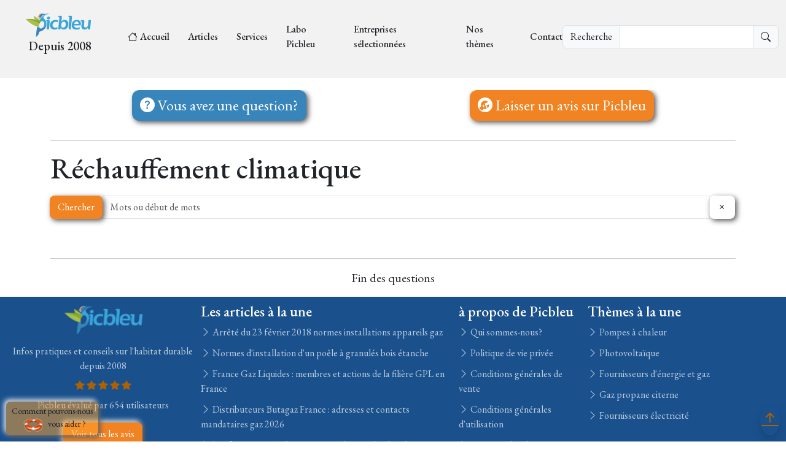

--- FILE ---
content_type: text/html; charset=UTF-8
request_url: https://picbleu.fr/question/categorie/rechauffement-climatique
body_size: 5118
content:
<!DOCTYPE html>
<html lang="fr">
	<head>
		<meta charset="UTF-8"/>
		<meta http-equiv="X-UA-Compatible" content="IE=edge"/>
		<meta name="viewport" content="width=device-width, initial-scale=1"/>
		<meta name="description" content="			Retrouvez tous nos conseils experts et indépendants en matière de rechauffement climatique. Posez vos questions. Picbleu vous répond.
	"/>
		<meta name="keywords" content="picbleu,habitat,écologie,énergie,encyclopédie,"/>
		<meta name="robots" content=""/>
		<meta name="Language" content="fr"/>
		<meta name="Author" content="picbleu.fr"/>
		<meta name="Publisher" content="https://picbleu.fr/document/qui-sommes-nous"/>
		<meta name="copyright" content="picbleu 2022"/>
		<link rel="apple-touch-icon" sizes="180x180" href="/build/favicons/apple-touch-icon.png">
		<link rel="icon" type="image/png" sizes="32x32" href="/build/favicons/favicon-32x32.png">
		<link rel="icon" type="image/png" sizes="16x16" href="/build/favicons/favicon-16x16.png">
		<link rel="manifest" href="/build/favicons/site.webmanifest">
		<link rel="shortcut icon" href="/build/favicons/favicon.ico">
		<meta name="msapplication-TileColor" content="#da532c">
		<meta
		name="theme-color" content="#ffffff">
		<!-- Preconnect pour améliorer les performances des polices -->
		<link rel="preconnect" href="https://fonts.googleapis.com" crossorigin>
		<link
		rel="preconnect" href="https://fonts.gstatic.com" crossorigin>
		<!-- Preload du CSS critique -->
		<link
		rel="preload" href="/build/app.7cf937f1.css" as="style">
		<!-- Preload du logo (LCP potentiel) -->
		<link
		rel="preload" href="/build/logo.png" as="image">
		<!-- Polices principales seulement -->
		<link
		rel="preload" href="https://fonts.googleapis.com/css?family=Inter:regular,500,600,700&display=swap" as="style" onload="this.onload=null;this.rel='stylesheet'">
		<!-- Polices secondaires chargées de manière différée -->
		<link rel="prefetch" href="https://fonts.googleapis.com/css?family=Lora:regular,500,600,700,italic&display=swap" as="style" onload="this.onload=null;this.rel='stylesheet'">
		<link rel="prefetch" href="https://fonts.googleapis.com/css?family=EB+Garamond:regular,500,600,700&display=swap" as="style" onload="this.onload=null;this.rel='stylesheet'">
		<link rel="prefetch" href="https://fonts.googleapis.com/css?family=Playfair+Display:regular,500,600,700&display=swap" as="style" onload="this.onload=null;this.rel='stylesheet'">
		<title>rechauffement-climatique: toutes nos réponses pour faire le bon choix.</title>
		<!-- favicon -->
		<!-- ======================================================= * Template Name: ZenBlog - v1.0.0 * Template URL: https://bootstrapmade.com/zenblog-bootstrap-blog-template/ * Author: BootstrapMade.com * License: https:///bootstrapmade.com/license/ ======================================================== -->

					<link rel="stylesheet" href="/build/345.9447c377.css" data-turbo-track="reload" integrity="sha384-sPfILQwjrbB53BGnfEgtM7tzdkhJSPtsqOHLY7Ui1kAJtRKA5pULmafwsrPr7Yin"><link rel="stylesheet" href="/build/903.12b4dc65.css" data-turbo-track="reload" integrity="sha384-xdqSP0ZWNYFEEPmz4GRpaZmbNNeeilv63OCCxaeXMz9BlEqliWne0u1JVU+Qn7Eq"><link rel="stylesheet" href="/build/app.7cf937f1.css" data-turbo-track="reload" integrity="sha384-AMMMbinyOMcrfQ6UOsXvKEtQUhxc6LhVFSy/ozFx0evxTIzuP7YRmhVC5bhHsDtD">
			
							<script src="/build/runtime.0f3dfda2.js" defer data-turbo-track="reload" integrity="sha384-2CPey4DsJ7YX2b3/+z5YfJEYyzg6lKYnwOfeea7hAHb4DUJLPZ5a2AMgc7b0M1n3"></script><script src="/build/345.7692d060.js" defer data-turbo-track="reload" integrity="sha384-RS6SjiPQYRfe1ys+IHIFfNatRugvO7NbcvfLq7nFQA3P4acb2b6ajRUkrJPZIuFY"></script><script src="/build/903.d2fd0b29.js" defer data-turbo-track="reload" integrity="sha384-UOhbvGCyeflvywGWaTH/iv1/X7a2mp9YhvegQ8lMwfrOocHHVLOybPNN5/wBg14b"></script><script src="/build/app.65610eb9.js" defer data-turbo-track="reload" integrity="sha384-mFYI3Qwr4nOCcZ81axmHBNX7fe2GG1MsllcOfvYolvoXIODAvnyQ85oUEbl5Mu7P"></script>
			
								
		<!-- Google Analytics -->
			<!-- Google Tag Manager -->
			 <script async src="https://www.googletagmanager.com/gtag/js?id=G-P18LSM2N2V"> </script>
			 <script>
													window.dataLayer = window.dataLayer || [];
									function gtag() {
									dataLayer.push(arguments);
									}
									gtag('js', new Date());
									gtag('config', 'G-P18LSM2N2V');
												</script>

		
			</head>
		
	<body class="bg-blanc">

		<nav class="navbar navbar-expand-xl header py-lg-3 py-0" aria-label="Fifth navbar example">
			<div class="container-fluid">
				<div class="navbar-brand">
					<a href="/" class="logo d-flex flex-column align-self-center py-0">
						<img src="/build/logo.png" class="img-fluid" id="logopicbleu" alt="logopicbleu" title="logopicbleu"/>
						<p class="text-center text-primary">
							Depuis 2008
						</p>
					</a>
				</div>
				<button class="navbar-toggler" type="button" data-bs-toggle="collapse" data-bs-target="#navbarsExample05" aria-controls="navbarsExampl'Entreprises sélectionnées'e05" aria-expanded="false" aria-label="Toggle navigation">
					<span class="navbar-toggler-icon"></span>
				</button>
				<div class="collapse navbar-collapse justify-content-between pb-2" id="navbarsExample05">
					<ul class="navbar-nav ">
						<li class="">
									<a href="/" class="py-0" >
							<i class="bi bi-house px-1"></i>
						Accueil
		</a>
	
						</li>

																																									<li class="	">
										<a href="/les-articles" class="py-0" >
						Articles
		</a>
	
							</li>
																																			<li class="	">
										<a href="/les-dossiers" class="py-0" >
						Services
		</a>
	
							</li>
																																			<li class="	">
										<a href="/les-graphiques" class="py-0" >
						Labo Picbleu
		</a>
	
							</li>
																																											<li class="	">
										<a href="/les-entreprises" class="py-0" rel=&quot;nofollow&quot;>
						Entreprises sélectionnées
		</a>
	
							</li>
												<li class="">
							<a href="/supercats">
								Nos thèmes
							</a>
						</li>
						<li class="">
									<a href="/nous-contacter" class="py-0" >
						Contact
		</a>
	
						</li>

					</ul>

					<div class="" data-controller="base--typesense" data-base--typesense-host-value="typesense.picbleu.fr" data-base--typesense-port-value="443" data-base--typesense-api-value="PPkTPEfTsxtR44" data-base--typesense-protocol-value="https">
						<div class=" js-search-open ">
							<div class="input-group justify-content-center">
								<span class="input-group-text ">
									Recherche
								</span>
								<input type="text" class="form-control border border-dark" data-base--typesense-target="recherche"/>
								<span class="input-group-text bi bi-search"></span>
							</div>
						</div>
						<div class="position-absolute bg-white p-2 d-flex flex-column border border-1 border-secondary d-none" id="recherchebox" data-base--typesense-target="box" style="z-index:200">
							<span class="text-end">
								<button class=" btn-close" id="hidebutton" onclick="document.getElementById('recherchebox').classList.add('d-none')"></button>
							</span>
							<ul data-base--typesense-target="list" class="list-group list-group-flush"></ul>
						</div>
					</div>
				</div>
			</div>
		</nav>

			<main id="main">
		<section>
			<div
				class="container" id="objet">

												<div class="d-flex justify-content-around">
					<a href="https://picbleu.fr/nous-contacter" class="">
						<p class="fs-3 btn btn-primary">
							<i class="bi bi-question-circle-fill"></i>
							Vous avez une question?
						</p>
					</a>
					<a href="https://picbleu.fr/laisser-un-avis" class="">
						<p class="fs-3 btn btn-secondary">
							<i class="bi bi-wrench-adjustable-circle-fill"></i>
							Laisser un avis sur Picbleu
						</p>
					</a>
				</div>
				<hr>
				<turbo-frame id="recherche" data-action="append">
											<h1 id="recherche">
															Réchauffement climatique
													</h1>
						<p class="fs-2">
							
						</p>
																						<div class="aside-block mb-lg-5 mb-1">
						<form method="get" action="/question/categorie/rechauffement-climatique?page=1" enctype="application/x-www-form-urlencoded">
	<div class="input-group">
					<input type="hidden" name="filterField" value="r.recherche"/>
				<div class="input-group">
			<div class="input-group-prepend">
				<button class="btn btn-secondary" type="submit">Chercher</button>
			</div>
			<input class="form-control" type="text" id="focussearch" name="filterValue" value="" placeholder="Mots ou début de mots"/>
			<div class="input-group-append">
				<button class="btn btn-outline-dark" type="submit" onclick="document.getElementById('focussearch').value='';">
					<i class="bi bi-x"></i>
				</button>
			</div>
		</div>
		

	</div>
</form>


						
					</div>

					<div class="row">
						
						<div class="col-12">
																<hr>
									<p class="fs-4 text-center ">
										Fin des
										questions
									</p>
															</div>
						</div>
												<div class="swiper " data-base--carousel-options-value='{"navigation": {"nextEl":".custom-swiper-button-next","prevEl": ".custom-swiper-button-prev" },"autoHeight": "true","pagination": {"type": "fraction","el": ".swiper-pagination-bas"}}' data-controller="base--carousel">

							<div class="swiper-wrapper">
															</div>
							<div class="custom-swiper-button-next m-n5 " style="top:100px;transform:translateY(0);">
								<span class="bi-chevron-right text-primary  fs-1 "></span>
							</div>
							<div class="custom-swiper-button-prev m-n5" style="top:100px;transform:translateY(0);">
								<span class="bi-chevron-left text-primary  fs-1"></span>
							</div>

						</div>
					</turbo-frame>
				</div>
			</section>
		</main>
	
		<footer id="footer" class="footer">
			<a type="button" class="btn  btn-sm position-fixed" id="poppinbutton" href="https://picbleu.fr/popin" style="left: 10px; bottom: 10px;z-index:5000;background-color:rgba(255, 161, 45, 0.5);">
				<div class="d-flex justify-content-around align-items-center d-none d-lg-block">
					<p class="text-primary my-auto">Comment pouvons-nous<br><img src="https://picbleu.fr/media/cache/resolve/icone/build/bouee.png" class="img-fluid mx-2" id="bouee" alt="bouee" title="aide bouee">vous aider ?</p>
				</div>
				<div class="d-flex justify-content-around align-items-center d-block d-lg-none">
					<img src="https://picbleu.fr/media/cache/resolve/icone/build/bouee.png" class="img-fluid mx-2" id="bouee" alt="bouee" title="aide bouee">
				</div>
			</a>
			<div class="footer-content">
				<div class="container-fluid">
					<div class="row  g-1">
						<div class="col-lg-3 flex-lg-row my-0 text-center">
							<div class="p-2 ">
								<img src="https://picbleu.fr/media/cache/resolve/mini/build/logo.png" class="img-fluid mx-auto" style="max-width: 200px"/>
							</div>
							<div class="p-2">
								Infos pratiques et conseils sur l'habitat durable depuis 2008
							</div>
							<div>
																	<i class="bi-star-fill star"></i>
																	<i class="bi-star-fill star"></i>
																	<i class="bi-star-fill star"></i>
																	<i class="bi-star-fill star"></i>
																	<i class="bi-star-fill star"></i>
															</body>
						</html>
					</div>
					<div class="p-2">
						Picbleu évalué par
						654
						utilisateurs</div>
					<div class="p-2">
						<a title="voir les avis" href="/avis_des_clients" class="btn btn-secondary ">
							Voir tous les avis
						</a>
					</div>
					<div>
											</div>
				</div>
				<div class="col-lg-4">
					<h3 class="footer-heading">
						Les articles à la une
					</h3>
					<ul class="footer-links list-unstyled">
																					<li>
									<a title="Arrêté du 23 février 2018 normes installations appareils gaz" href="/les-articles/arrete-du-23-fevrier-2018-normes-installations-appareils-gaz">
										<i class="bi bi-chevron-right"></i>
										Arrêté du 23 février 2018 normes installations appareils gaz
									</a>
								</li>
															<li>
									<a title="Normes d&#039;installation d&#039;un poêle à granulés bois étanche" href="/les-articles/normes-d-installation-d-un-poele-a-granules-bois-etanche">
										<i class="bi bi-chevron-right"></i>
										Normes d'installation d'un poêle à granulés bois étanche
									</a>
								</li>
															<li>
									<a title="France Gaz Liquides : membres et actions de la filière GPL en France" href="/les-articles/france-gaz-liquides-energie-butane-propane-carburant-gpl-biopropane">
										<i class="bi bi-chevron-right"></i>
										France Gaz Liquides : membres et actions de la filière GPL en France
									</a>
								</li>
																						<li>
									<a title="Distributeurs Butagaz France : adresses et contacts mandataires gaz 2026" href="/les-articles/butagaz-numero-telephone-coordonnees-fournisseur-de-gaz">
										<i class="bi bi-chevron-right"></i>
										Distributeurs Butagaz France : adresses et contacts mandataires gaz 2026
									</a>
								</li>
															<li>
									<a title="Tarifs EDF 2026 : abonnement en hausse, kWh en baisse ? Analyse complète" href="/les-articles/le-prix-du-kwh-d-electricite-baisse-et-l-abonnement-augmente-en-2025">
										<i class="bi bi-chevron-right"></i>
										Tarifs EDF 2026 : abonnement en hausse, kWh en baisse ? Analyse complète
									</a>
								</li>
																		</ul>
				</div>
				<div class="col-lg-2">
					<h3 class="footer-heading">
						à propos de Picbleu</h3>
					<ul class="footer-links footer-blog-entry list-unstyled">
													<li>
								<a title="qui sommes-nous?" href="/document/qui-sommes-nous">
									<i class="bi bi-chevron-right"></i>
									Qui sommes-nous?
								</a>
							</li>
													<li>
								<a title="Politique de vie privée" href="/document/politique-vie-privee">
									<i class="bi bi-chevron-right"></i>
									Politique de vie privée
								</a>
							</li>
													<li>
								<a title="conditions générales de vente" href="/document/conditions-generales-de-vente">
									<i class="bi bi-chevron-right"></i>
									Conditions générales de vente
								</a>
							</li>
													<li>
								<a title="Conditions générales d&#039;utilisation" href="/document/conditions-generales-d-utilisation">
									<i class="bi bi-chevron-right"></i>
									Conditions générales d&#039;utilisation
								</a>
							</li>
													<li>
								<a title="Mentions légales" href="/document/mentions-legales">
									<i class="bi bi-chevron-right"></i>
									Mentions légales
								</a>
							</li>
											</ul>
				</div>
				<div class="col-lg-3">
					<h3 class="footer-heading">
						Thèmes à la une</h3>
					<ul class="footer-links list-unstyled">
																					<li>
									<a title="Pompes à chaleur" href="/theme/pompes-a-chaleur">
										<i class="bi bi-chevron-right"></i>
										Pompes à chaleur
									</a>
								</li>
															<li>
									<a title="Photovoltaïque" href="/theme/photovoltaique">
										<i class="bi bi-chevron-right"></i>
										Photovoltaïque
									</a>
								</li>
															<li>
									<a title="Fournisseurs d&#039;énergie et gaz" href="/theme/fournisseurs-d-energie-et-gaz">
										<i class="bi bi-chevron-right"></i>
										Fournisseurs d'énergie et gaz
									</a>
								</li>
															<li>
									<a title="Gaz propane citerne" href="/theme/gaz-propane-citerne-et-bouteille">
										<i class="bi bi-chevron-right"></i>
										Gaz propane citerne
									</a>
								</li>
															<li>
									<a title="Fournisseurs électricité" href="/theme/fournisseurs-electricite">
										<i class="bi bi-chevron-right"></i>
										Fournisseurs électricité
									</a>
								</li>
							
											</ul>
				</div>
			</div>
			<a href="#" class="position-fixed shadow shadow-md rounded-circle" style="right: 10px; bottom: 10px;">
				<i class="bi bi-arrow-bar-up " style="font-size: 2rem;"></i>
			</a>
		</div>
	</body>
</html>
<script type="text/javascript" class="flasher-js">(function() {    var rootScript = 'https://cdn.jsdelivr.net/npm/@flasher/flasher@1.3.2/dist/flasher.min.js';    var FLASHER_FLASH_BAG_PLACE_HOLDER = {};    var options = mergeOptions([], FLASHER_FLASH_BAG_PLACE_HOLDER);    function mergeOptions(first, second) {        return {            context: merge(first.context || {}, second.context || {}),            envelopes: merge(first.envelopes || [], second.envelopes || []),            options: merge(first.options || {}, second.options || {}),            scripts: merge(first.scripts || [], second.scripts || []),            styles: merge(first.styles || [], second.styles || []),        };    }    function merge(first, second) {        if (Array.isArray(first) && Array.isArray(second)) {            return first.concat(second).filter(function(item, index, array) {                return array.indexOf(item) === index;            });        }        return Object.assign({}, first, second);    }    function renderOptions(options) {        if(!window.hasOwnProperty('flasher')) {            console.error('Flasher is not loaded');            return;        }        requestAnimationFrame(function () {            window.flasher.render(options);        });    }    function render(options) {        if ('loading' !== document.readyState) {            renderOptions(options);            return;        }        document.addEventListener('DOMContentLoaded', function() {            renderOptions(options);        });    }    if (1 === document.querySelectorAll('script.flasher-js').length) {        document.addEventListener('flasher:render', function (event) {            render(event.detail);        });            }    if (window.hasOwnProperty('flasher') || !rootScript || document.querySelector('script[src="' + rootScript + '"]')) {        render(options);    } else {        var tag = document.createElement('script');        tag.setAttribute('src', rootScript);        tag.setAttribute('type', 'text/javascript');        tag.onload = function () {            render(options);        };        document.head.appendChild(tag);    }})();</script>
</head></html>


--- FILE ---
content_type: text/javascript
request_url: https://picbleu.fr/build/529.982ea8c5.js
body_size: -256
content:
(self.webpackChunk=self.webpackChunk||[]).push([[529],{73529:function(){}}]);